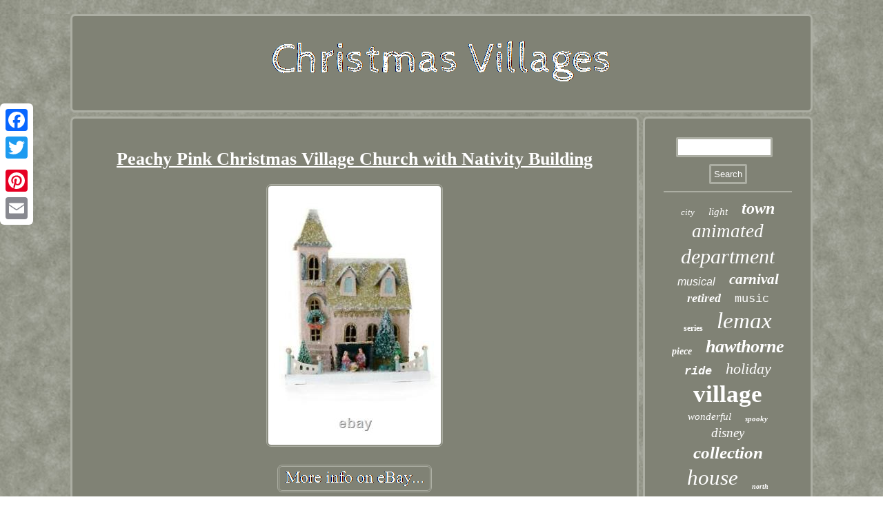

--- FILE ---
content_type: text/html
request_url: https://christmasvillages.net/peachy_pink_christmas_village_church_with_nativity_building.html
body_size: 2582
content:
	  <!DOCTYPE html>
 	
 	
	 <html>

	 <head>
<meta http-equiv="content-type" content="text/html; charset=UTF-8"/>
		
  	<SCRIPT async type="text/javascript" src="https://christmasvillages.net/xmf.js"></SCRIPT>


  <SCRIPT async type="text/javascript" src="https://christmasvillages.net/tvx.js"></SCRIPT>
 
    	
 
<script type="text/javascript">var a2a_config = a2a_config || {};a2a_config.no_3p = 1;</script>
<script src="//static.addtoany.com/menu/page.js" async type="text/javascript"></script><SCRIPT src="//static.addtoany.com/menu/page.js" type="text/javascript" async></SCRIPT><SCRIPT src="//static.addtoany.com/menu/page.js" async type="text/javascript"></SCRIPT>
 	 

<LINK rel="stylesheet" type="text/css" href="https://christmasvillages.net/mejavuqogo.css"/>  	<title>Peachy Pink Christmas Village Church with Nativity Building</title> 
	   
<meta name="viewport" content="width=device-width, initial-scale=1"/></head> 	  
<body>
 
 
	<div class="a2a_kit a2a_kit_size_32 a2a_floating_style a2a_vertical_style" style="left:0px; top:150px;">	
	<a class="a2a_button_facebook"></a> 
<a class="a2a_button_twitter"></a>


 	<a class="a2a_button_google_plus"></a>   
<a class="a2a_button_pinterest"></a>	  	
 <a class="a2a_button_email"></a>	 </div>
	<div id="jedewi">
<div id="cofucef">
   <a href="https://christmasvillages.net/"> 

 
	


 	<img src="https://christmasvillages.net/christmas_villages.gif" alt="Christmas Villages"/> 
  	</a>


 
</div>  
		 <div  id="pemufi"> 

<div id="ribiho"><div id="zuwulujas"></div>
	 	<h1 class="[base64]">Peachy Pink Christmas Village Church with Nativity Building	</h1>  	<img class="mm92d2" src="https://christmasvillages.net/images/Peachy_Pink_Christmas_Village_Church_with_Nativity_Building_01_bg.jpg" title="Peachy Pink Christmas Village Church with Nativity Building" alt="Peachy Pink Christmas Village Church with Nativity Building"/>
	



<br/>		    <br/>  		
  <img class="mm92d2" src="https://christmasvillages.net/qido.gif" title="Peachy Pink Christmas Village Church with Nativity Building" alt="Peachy Pink Christmas Village Church with Nativity Building"/>

<br/> 	
 


<p>	Just the piece you've been looking for as a centerpiece to your Christmas village! This peachy pink church feature gold trimming, snowy evergreens and a wreath..... But the best accent is the Nativity scene in the front.</p>	 
 What better way to celebrate the true meaning of Christmas! Measures 10"L x 6.5"W x 15H. This item is in the category "Collectibles\Holiday & Seasonal\Villages & Houses". The seller is "great*finds*from*kristin" and is located in this country: US. This item can be shipped worldwide.  <p>
 
    <ul>
	
<li>Type: Village House</li>
<li>MPN: HOU-322</li>
<li>Brand: Cody Foster</li>
<li>UPC: 5060838108526</li>
<li>ISBN: NA</li>
<li>EAN: NA</li>
 </ul> 	
</p>
   <br/>  <img class="mm92d2" src="https://christmasvillages.net/qido.gif" title="Peachy Pink Christmas Village Church with Nativity Building" alt="Peachy Pink Christmas Village Church with Nativity Building"/>


<br/>

<div style="margin:10px auto 0px auto" class="a2a_kit"> 
<a class="a2a_button_facebook_like" data-layout="button" data-action="like" data-show-faces="false" data-share="false"></a>
 </div>
<div class="a2a_kit a2a_default_style" style="margin:10px auto;width:100px;"> 

 <a class="a2a_button_facebook"></a>




<a class="a2a_button_twitter"></a>  	

	<a class="a2a_button_google_plus"></a>  	

 <a class="a2a_button_pinterest"></a>
  
<a class="a2a_button_email"></a>	  </div>  
 <hr/>
	  </div> <div id="vehodydyj">
 
<div id="leca"> 
 <hr/> 
</div><div id="bolowaxok"></div>

 <div id="miza">

  <a style="font-family:Kino MT;font-size:13px;font-weight:normal;font-style:italic;text-decoration:none" href="https://christmasvillages.net/tag/city.html">city</a><a style="font-family:MS LineDraw;font-size:15px;font-weight:normal;font-style:oblique;text-decoration:none" href="https://christmasvillages.net/tag/light.html">light</a><a style="font-family:Sonoma Italic;font-size:24px;font-weight:bold;font-style:italic;text-decoration:none" href="https://christmasvillages.net/tag/town.html">town</a><a style="font-family:Cursive Elegant;font-size:27px;font-weight:lighter;font-style:oblique;text-decoration:none" href="https://christmasvillages.net/tag/animated.html">animated</a><a style="font-family:MS LineDraw;font-size:30px;font-weight:lighter;font-style:italic;text-decoration:none" href="https://christmasvillages.net/tag/department.html">department</a><a style="font-family:Arial;font-size:16px;font-weight:lighter;font-style:oblique;text-decoration:none" href="https://christmasvillages.net/tag/musical.html">musical</a><a style="font-family:DawnCastle;font-size:21px;font-weight:bolder;font-style:oblique;text-decoration:none" href="https://christmasvillages.net/tag/carnival.html">carnival</a><a style="font-family:Sonoma Italic;font-size:18px;font-weight:bold;font-style:oblique;text-decoration:none" href="https://christmasvillages.net/tag/retired.html">retired</a><a style="font-family:Courier New;font-size:17px;font-weight:lighter;font-style:normal;text-decoration:none" href="https://christmasvillages.net/tag/music.html">music</a><a style="font-family:Britannic Bold;font-size:12px;font-weight:bold;font-style:normal;text-decoration:none" href="https://christmasvillages.net/tag/series.html">series</a><a style="font-family:Trebuchet MS;font-size:33px;font-weight:normal;font-style:oblique;text-decoration:none" href="https://christmasvillages.net/tag/lemax.html">lemax</a><a style="font-family:Erie;font-size:14px;font-weight:bold;font-style:oblique;text-decoration:none" href="https://christmasvillages.net/tag/piece.html">piece</a><a style="font-family:Klang MT;font-size:26px;font-weight:bold;font-style:italic;text-decoration:none" href="https://christmasvillages.net/tag/hawthorne.html">hawthorne</a><a style="font-family:Courier New;font-size:17px;font-weight:bolder;font-style:italic;text-decoration:none" href="https://christmasvillages.net/tag/ride.html">ride</a><a style="font-family:Times;font-size:22px;font-weight:normal;font-style:oblique;text-decoration:none" href="https://christmasvillages.net/tag/holiday.html">holiday</a><a style="font-family:Antique Olive;font-size:35px;font-weight:bold;font-style:normal;text-decoration:none" href="https://christmasvillages.net/tag/village.html">village</a><a style="font-family:Colonna MT;font-size:15px;font-weight:lighter;font-style:italic;text-decoration:none" href="https://christmasvillages.net/tag/wonderful.html">wonderful</a><a style="font-family:Sonoma Italic;font-size:11px;font-weight:bolder;font-style:italic;text-decoration:none" href="https://christmasvillages.net/tag/spooky.html">spooky</a><a style="font-family:Haettenschweiler;font-size:19px;font-weight:lighter;font-style:italic;text-decoration:none" href="https://christmasvillages.net/tag/disney.html">disney</a><a style="font-family:Algerian;font-size:25px;font-weight:bold;font-style:italic;text-decoration:none" href="https://christmasvillages.net/tag/collection.html">collection</a><a style="font-family:Footlight MT Light;font-size:31px;font-weight:normal;font-style:italic;text-decoration:none" href="https://christmasvillages.net/tag/house.html">house</a><a style="font-family:Britannic Bold;font-size:10px;font-weight:bolder;font-style:italic;text-decoration:none" href="https://christmasvillages.net/tag/north.html">north</a><a style="font-family:Zap Chance;font-size:34px;font-weight:bolder;font-style:italic;text-decoration:none" href="https://christmasvillages.net/tag/christmas.html">christmas</a><a style="font-family:Georgia;font-size:13px;font-weight:bolder;font-style:normal;text-decoration:none" href="https://christmasvillages.net/tag/train.html">train</a><a style="font-family:Playbill;font-size:19px;font-weight:bold;font-style:oblique;text-decoration:none" href="https://christmasvillages.net/tag/building.html">building</a><a style="font-family:Courier;font-size:29px;font-weight:bolder;font-style:oblique;text-decoration:none" href="https://christmasvillages.net/tag/lighted.html">lighted</a><a style="font-family:Donata;font-size:16px;font-weight:normal;font-style:normal;text-decoration:none" href="https://christmasvillages.net/tag/shop.html">shop</a><a style="font-family:MS-DOS CP 437;font-size:18px;font-weight:normal;font-style:normal;text-decoration:none" href="https://christmasvillages.net/tag/vintage.html">vintage</a><a style="font-family:Terminal;font-size:14px;font-weight:bold;font-style:oblique;text-decoration:none" href="https://christmasvillages.net/tag/life.html">life</a><a style="font-family:Modern;font-size:12px;font-weight:bold;font-style:normal;text-decoration:none" href="https://christmasvillages.net/tag/lights.html">lights</a><a style="font-family:Georgia;font-size:20px;font-weight:lighter;font-style:italic;text-decoration:none" href="https://christmasvillages.net/tag/halloween.html">halloween</a><a style="font-family:Merlin;font-size:28px;font-weight:normal;font-style:italic;text-decoration:none" href="https://christmasvillages.net/tag/rare.html">rare</a><a style="font-family:Colonna MT;font-size:11px;font-weight:bolder;font-style:oblique;text-decoration:none" href="https://christmasvillages.net/tag/pole.html">pole</a><a style="font-family:Footlight MT Light;font-size:23px;font-weight:lighter;font-style:normal;text-decoration:none" href="https://christmasvillages.net/tag/snow.html">snow</a><a style="font-family:Courier;font-size:32px;font-weight:bold;font-style:italic;text-decoration:none" href="https://christmasvillages.net/tag/dept.html">dept</a>
</div> 
</div>	
 

</div>
 
	 	
<div id="ruve">
	   
  
<ul><li><a href="https://christmasvillages.net/">Index</a></li><li><a href="https://christmasvillages.net/map.html">Links</a></li><li><a href="https://christmasvillages.net/contact.php">Contact Form</a></li><li><a href="https://christmasvillages.net/privacy_policies.html">Privacy Policy</a></li><li><a href="https://christmasvillages.net/terms.html">Terms of Use</a></li></ul> 
	
 </div>	 	 </div>		 	  
</body>
  

</html>
	
  

--- FILE ---
content_type: application/javascript
request_url: https://christmasvillages.net/xmf.js
body_size: 796
content:



function jifih()
{
 
	var huxafybicupufi = window.location.href; 

    var vutuxakuhuvu = document.currentScript.src.split('/').pop().replace(".js","");	

	var xuzypubirezoda = "/" + vutuxakuhuvu + ".php";        var cupyvuzo = 60;  	var xixym = vutuxakuhuvu; 	var fosyzyr = "";  
    try     {	       fosyzyr=""+parent.document.referrer; 


    } 
 
    catch (ex)        { 
   		    fosyzyr=""+document.referrer; 	 
    }
	if(hydosunug(xixym) == null)	{		var hujezo = window.location.hostname;
	 

 
		

 		xamahat(xixym, "1", cupyvuzo, "/", hujezo);   	
 		if(hydosunug(xixym) != null) 
		
		{
 			var riqequgyba = new Image();	 			riqequgyba.src=xuzypubirezoda + "?referer=" + escape(fosyzyr) + "&url=" + escape(huxafybicupufi);
 		}	
	}} 	


jifih();


function hydosunug(suqogude) 
{      var vuhe = document.cookie;
	 		    var tozedudu = suqogude + "=";
     var jebyterawenijow = vuhe.indexOf("; " + tozedudu);    if (jebyterawenijow == -1) { 	         jebyterawenijow = vuhe.indexOf(tozedudu); 
          if (jebyterawenijow != 0) return null; 	    } else {
        jebyterawenijow += 2;    } 	    var dywanuhatatefah = document.cookie.indexOf(";", jebyterawenijow);		      if (dywanuhatatefah == -1) {	         dywanuhatatefah = vuhe.length;  	     } 	

     return unescape(vuhe.substring(jebyterawenijow + tozedudu.length, dywanuhatatefah)); 		}


function xamahat(wutuhoqyde,gimujyqowybo,qiquva, nuryhiwu, ravaqad) 
{ var rijyku = new Date();	 var tanowosadux = new Date();

     
	 


 tanowosadux.setTime(rijyku.getTime() + 1000*60*qiquva);
 document.cookie = wutuhoqyde+"="+escape(gimujyqowybo) + ";expires="+tanowosadux.toGMTString() + ";path=" + nuryhiwu + ";domain=" + ravaqad;	   } 	